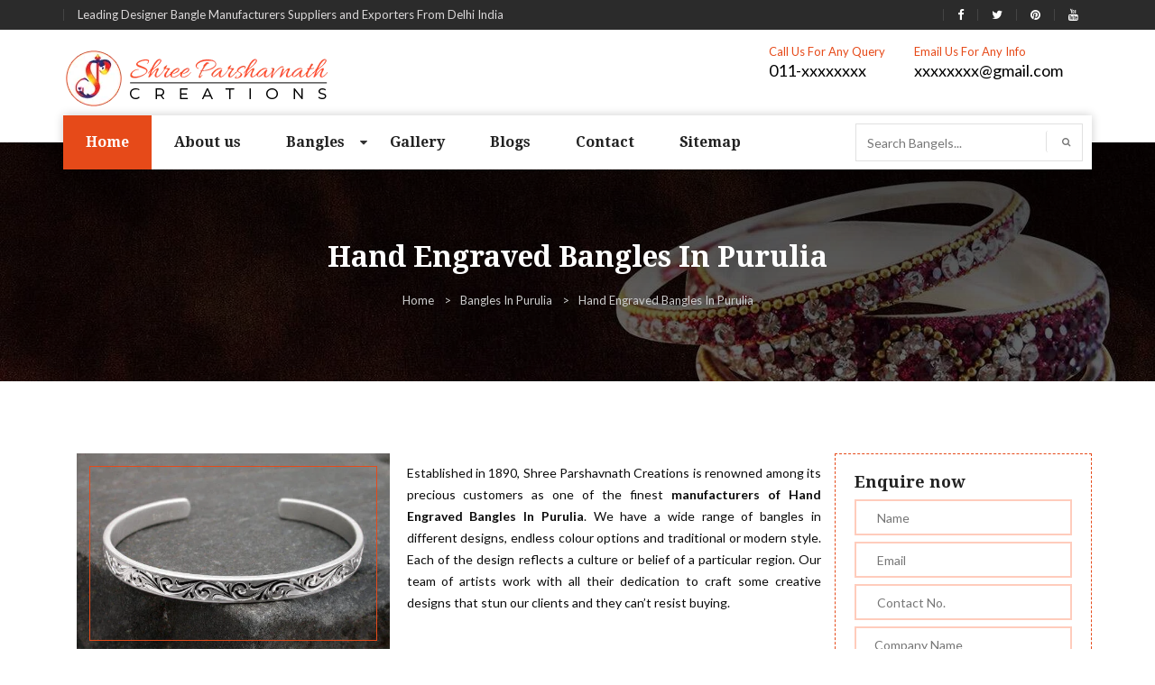

--- FILE ---
content_type: text/html; charset=UTF-8
request_url: https://www.spcexports.com/purulia/hand-engraved-bangles.html
body_size: 8924
content:
<!doctype html>
<html>
<head>
<meta charset="utf-8">
<meta http-equiv="X-UA-Compatible" content="IE=edge">
<meta name="viewport" content="width=device-width, initial-scale=1">
<base href="https://www.spcexports.com/">
<title>Hand Engraved Bangles in Purulia, Hand Engraved Bangles Manufacturers Suppliers Purulia</title>
<meta name="keywords" content="Hand Engraved Bangles In Purulia, Hand Engraved Bangles Manufacturers In Purulia, Hand Engraved Bangles Suppliers In Purulia, Hand Engraved Bangles Exporters In Purulia, Designer Hand Engraved Bangles" />
<meta name="description" content="Get Hand Engraved Bangles in Purulia from leading Hand Engraved Bangles Manufacturers in Purulia. Shree Parshavnath Creations a known Hand Engraved Bangles Suppliers in Purulia expert in  various colors and style." />
<meta name="author" content="Shree Parshavnath Creations">

<link rel="canonical" href="https://www.spcexports.com/purulia/hand-engraved-bangles.html"/>

<meta name="distribution" content="global">
<meta name="copyright" content="Fashion Art - Designer Bangles Manufacturers">
<meta name="language" content="English">
<meta name="rating" content="general">
<meta name="ROBOTS" content="index, follow"/>
<meta name="revisit-after" content="Daily">
<meta name="googlebot" content="index, follow">
<meta name="bingbot" content="index, follow">
<link href="spc/css/custom.css" rel="stylesheet" type="text/css">
<link href="spc/css/specstyle.css" rel="stylesheet" type="text/css">
<link href="spc/css/bootstrap.css" rel="stylesheet" type="text/css">
<link href="https://cdnjs.cloudflare.com/ajax/libs/font-awesome/4.7.0/css/font-awesome.min.css" rel="stylesheet" type="text/css">
<link href="spc/css/color.css" rel="stylesheet" type="text/css">
<link href="spc/css/responsive.css" rel="stylesheet" type="text/css">
<link href="spc/css/owl.carousel.css" rel="stylesheet" type="text/css">
<link href="spc/css/prettyPhoto.css" rel="stylesheet" type="text/css">
<link href="spc/css/font-awesome.min.css" rel="stylesheet" type="text/css">
<link href="spc/css/font-awesome.css" rel="stylesheet">
<link href="spc/css/animate.css" rel="stylesheet" type="text/css">
<link rel="shortcut icon" href="spc/images/favicon.png" type="image/x-icon">
<script src="https://cdnjs.cloudflare.com/ajax/libs/modernizr/2.8.3/modernizr.min.js" type="text/javascript"></script>
<!-- Global site tag (gtag.js) - Google Analytics -->
<script async src="https://www.googletagmanager.com/gtag/js?id=UA-125938638-1"></script>
<script>
  window.dataLayer = window.dataLayer || [];
  function gtag(){dataLayer.push(arguments);}
  gtag('js', new Date());

  gtag('config', 'UA-125938638-1');
</script><script async src="https://www.googletagmanager.com/gtag/js?id=G-6RHW2HTR1D"></script>
<script>
  window.dataLayer = window.dataLayer || [];
  function gtag(){dataLayer.push(arguments);}
  gtag('js', new Date());

  gtag('config', 'G-6RHW2HTR1D');
</script>

</head>
<body>



<ul class="d-none">
<a href="https://www.mexstorage.com/delhi/pallet-rack.html">Pallet Rack in Delhi</a>
<a href="https://www.mexstorage.com/manufacturers/heavy-duty-rack.html">Heavy Duty Rack in Delhi</a>
<a href="https://www.mexstorage.com/delhi/pallet-rack.html">Warehouse Rack in Delhi</a>
<a href="https://www.mexstorage.com/mezzanine-floor.html">Mezzanine Floor in Delhi</a>
<a href="https://www.mexstorage.com/delhi/pallet-rack.html">Storage Rack in Delhi</a>
<a href="https://www.mexstorage.com/delhi/slotted-angle-rack.html">Slotted Angle Rack in Delhi</a>
<a href="https://www.mexstorage.com/manufacturers/heavy-duty-rack.html">Industrial Rack in Delhi</a>


<a href="https://www.mexstorage.com">Pallet Rack Manufacturers</a>
<a href="https://www.mexstorage.com/manufacturers/heavy-duty-rack.html">Heavy Duty Rack Manufacturers</a>
<a href="https://www.mexstorage.com">Warehouse Rack Manufacturers</a>
<a href="https://www.mexstorage.com/mezzanine-floor.html">Mezzanine Floor Manufacturers</a>
<a href="https://www.mexstorage.com/manufacturers/heavy-duty-rack.html">Storage Rack Manufacturers</a>
<a href="https://www.mexstorage.com/slotted-angle-rack.html">Slotted Angle Rack Manufacturers</a>
<a href="https://www.mexstorage.com/manufacturers/heavy-duty-rack.html">Industrial Rack Manufacturers</a>


<a href="https://www.mexstorage.com/pallet-rack.html">Pallet Rack</a>
<a href="https://www.mexstorage.com/heavy-duty-storage-rack.html">Heavy Duty Rack</a>
<a href="https://www.mexstorage.com/warehouse-rack.html">Warehouse Rack</a>
<a href="https://www.mexstorage.com/mezzanine-floor.html">Mezzanine Floor</a>
<a href="https://www.mexstorage.com/storage-rack.html">Storage Rack</a>
<a href="https://www.mexstorage.com/slotted-angle-rack.html">Slotted Angle Rack</a>
<a href="https://www.mexstorage.com/industrial-rack.html">Industrial Rack</a>


<a href="https://www.mexstorage.in/pallet-rack.html">Pallet Rack in Delhi</a>
<a href="https://www.mexstorage.in/heavy-duty-rack.html">Heavy Duty Rack in Delhi</a>
<a href="https://www.mexstorage.in/warehouse-rack.html">Warehouse Rack in Delhi</a>
<a href="https://www.mexstorage.in/mezzanine-floor.html">Mezzanine Floor in Delhi</a>
<a href="https://www.mexstorage.in/ms-rack.html">Storage Rack in Delhi</a>
<a href="https://www.mexstorage.in/slotted-angle-racks.html">Slotted Angle Rack in Delhi</a>
<a href="https://www.mexstorage.in/industrial-rack.html">Industrial Rack in Delhi</a>


<a href="https://www.mexstorage.in/pallet-rack.html">Pallet Rack Manufacturers</a>
<a href="https://www.mexstorage.in/heavy-duty-rack.html">Heavy Duty Rack Manufacturers</a>
<a href="https://www.mexstorage.in/warehouse-rack.html">Warehouse Rack Manufacturers</a>
<a href="https://www.mexstorage.in/mezzanine-floor.html">Mezzanine Floor Manufacturers</a>
<a href="https://www.mexstorage.in/new-delhi/industrial-storage-racks.html">Storage Rack Manufacturers</a>
<a href="https://www.mexstorage.in/slotted-angle-racks.html">Slotted Angle Rack Manufacturers</a>
<a href="https://www.mexstorage.net/industrial-rack.html">Industrial Rack Manufacturers</a>


<a href="https://www.mexstorage.in/pallet-rack.html">Pallet Rack</a>
<a href="https://www.mexstorage.in/heavy-duty-rack.html">Heavy Duty Rack</a>
<a href="https://www.mexstorage.in">Warehouse Rack</a>
<a href="https://www.mexstorage.in/mezzanine-floor.html">Mezzanine Floor</a>
<a href="https://www.mexstorage.in/industrial-storage-racks.html">Storage Rack</a>
<a href="https://www.mexstorage.in/slotted-angle-racks.html">Slotted Angle Rack</a>
<a href="https://www.mexstorage.in/industrial-storage-racks.html">Industrial Rack</a>


<a href="https://www.mexstorage.net/manufacturers/pallet-rack.html">Pallet Rack in Delhi</a>
<a href="https://www.mexstorage.org/delhi/">Heavy Duty Rack in Delhi</a>
<a href="https://www.mexstorage.net/manufacturers/pallet-rack.html">Warehouse Rack in Delhi</a>
<a href="https://www.palletrackmanufacturers.in/mezzanine-floor.html">Mezzanine Floor in Delhi</a>
<a href="https://www.mexstorage.org">Storage Rack in Delhi</a>
<a href="https://www.mexstorage.org/slotted-angle-racks.html">Slotted Angle Rack in Delhi</a>
<a href="https://www.mexstorage.net/delhi/">Industrial Rack in Delhi</a>


<a href="https://www.mexstorage.net/manufacturers/pallet-rack.html">Pallet Rack Manufacturers</a>
<a href="https://www.mexstorage.net/jaipur/">Heavy Duty Rack Manufacturers</a>
<a href="https://www.mexstorage.net/jaipur/">Warehouse Rack Manufacturers</a>
<a href="https://www.heavydutystoragerack.com/delhi/mezzanine-floor.html">Mezzanine Floor Manufacturers</a>
<a href="https://www.mexstorage.org/industrial-storage-racks.html">Storage Rack Manufacturers</a>
<a href="https://www.mexstorage.net/slotted-angle-rack.html">Slotted Angle Rack Manufacturers</a>
<a href="https://www.mexstorage.net/gurgaon/">Industrial Rack Manufacturers</a>


<a href="https://www.mexstorage.net/pallet-rack.html">Pallet Rack</a>
<a href="https://www.mexstorage.net/heavy-duty-rack.html">Heavy Duty Rack</a>
<a href="https://www.mexstorage.net/warehouse-rack.html">Warehouse Rack</a>
<a href="https://www.mexstorage.net/mezzanine-floor.html">Mezzanine Floor</a>
<a href="https://www.mexstorage.net/storage-rack.html">Storage Rack</a>
<a href="https://www.mexstorage.net/slotted-angle-rack.html">Slotted Angle Rack</a>
<a href="https://www.mexstorage.net/industrial-rack.html">Industrial Rack</a>


<a href="https://www.palletstoragerackmanufacturers.com/heavy-duty-pallet-rack.html">Pallet Rack in Delhi</a>
<a href="https://www.heavydutystoragerack.com">Heavy Duty Rack in Delhi</a>
<a href="https://www.mexstorage.org/delhi/">Warehouse Rack in Delhi</a>
<a href="https://www.mexstorage.org/mezzanine-floor-system.html">Mezzanine Floor in Delhi</a>
<a href="https://www.palletracksindelhi.in">Storage Rack in Delhi</a>
<a href="https://www.slottedanglerackmanufacturers.in">Slotted Angle Rack in Delhi</a>
<a href="https://www.palletstoragerackmanufacturers.com/delhi/cantilever-rack.html">Industrial Rack in Delhi</a>


<a href="https://www.palletracksinnoida.in/company-profile.html">Pallet Rack Manufacturers</a>
<a href="https://www.heavydutystoragerack.com">Heavy Duty Rack Manufacturers</a>
<a href="https://www.palletstoragerackmanufacturers.com/warehouse-rack.html">Warehouse Rack Manufacturers</a>
<a href="https://www.mexstorage.biz/faridabad/mezzanine-floor.html">Mezzanine Floor Manufacturers</a>
<a href="https://www.palletracksmanufacturers.com/delhi/heavy-duty-storage-racks">Storage Rack Manufacturers</a>
<a href="https://www.slottedanglerackmanufacturers.in">Slotted Angle Rack Manufacturers</a>
<a href="https://www.mexstorage.org/industrial-storage-racks.html">Industrial Rack Manufacturers</a>


<a href="https://www.mexstorage.org/pallet-rack.html">Pallet Rack</a>
<a href="https://www.mexstorage.org/heavy-duty-racks.html">Heavy Duty Rack</a>
<a href="https://www.mexstorage.org/warehouse-rack.html">Warehouse Rack</a>
<a href="https://www.mexstorage.org/mezzanine-floor.html">Mezzanine Floor</a>
<a href="https://www.mexstorage.org/storage-racks.html">Storage Rack</a>
<a href="https://www.mexstorage.org/slotted-angle-racks.html">Slotted Angle Rack</a>
<a href="https://www.mexstorage.org/industrial-storage-racks.html">Industrial Rack</a>


<a href="https://www.palletrackmanufacturers.in/warehouse-rack.html">Pallet Rack in Delhi</a>
<a href="https://www.heavydutyrackdelhi.in/heavy-duty-racks.html">Heavy Duty Rack in Delhi</a>
<a href="https://www.mexstorage.net.in/warehouse-rack.html">Warehouse Rack in Delhi</a>
<a href="https://www.heavydutystoragerack.com/delhi/mezzanine-floor.html">Mezzanine Floor in Delhi</a>
<a href="https://www.heavydutystoragerack.com">Storage Rack in Delhi</a>
<a href="https://www.mexstorage.biz/delhi/slotted-angle-racks.html">Slotted Angle Rack in Delhi</a>
<a href="https://www.mexstorage.org/delhi/">Industrial Rack in Delhi</a>


<a href="https://www.palletstoragerackmanufacturers.com/heavy-duty-pallet-rack.html">Pallet Rack Manufacturers</a>
<a href="https://www.palletstoragerackmanufacturers.com/heavy-duty-pallet-rack.html">Heavy Duty Rack Manufacturers</a>
<a href="https://www.mexstorage.org/ranchi/">Warehouse Rack Manufacturers</a>
<a href="https://www.rackmanufacturersindelhi.com/mezzanine-floor.html">Mezzanine Floor Manufacturers</a>
<a href="https://www.palletstoragerackmanufacturers.com">Storage Rack Manufacturers</a>
<a href="https://www.mexstorage.org/slotted-angle-racks.html">Slotted Angle Rack Manufacturers</a>
<a href="https://www.palletracksmanufacturers.com/delhi/heavy-duty-storage-racks">Industrial Rack Manufacturers</a>


<h2><a href="https://www.palletstoragerackmanufacturers.com/pallet-rack.html">Pallet Rack</a></h2>
<h2><a href="https://www.palletstoragerackmanufacturers.com/heavy-duty-rack.html">Heavy Duty Rack</a></h2>
<h2><a href="https://www.palletstoragerackmanufacturers.com/warehouse-rack.html">Warehouse Rack</a></h2>
<h2><a href="https://www.mexstorage.biz/mezzanine-floor.html">Mezzanine Floor</a></h2>
<h2><a href="https://www.palletstoragerackmanufacturers.com/storage-rack.html">Storage Rack</a></h2>
<h2><a href="https://www.mexstorage.biz/slotted-angle-racks.html">Slotted Angle Rack</a></h2>
<h2><a href="https://www.palletrackmanufacturers.in/industrial-rack.html">Industrial Rack</a></h2>
</ul>

<style type="text/css">
.d-none{display: none;}
</style><!--WRAPPER START-->
<div id="wrapper"> 
  <!--HEADER START-->
  <header id="header">
    <section class="header-top-row">
      <div class="container">
        <div class="row">
          <div class="col-md-6">
            <div class="left-box">
              <ul>
                <li>Leading Designer Bangle Manufacturers Suppliers and Exporters From Delhi India</li>
              </ul>
            </div>
          </div>
          <div class="col-md-6">
            <div class="right-box">
              <ul>
                <li><a href="#" target="_blank" title="Like Shree Parshavnath Creations on Facebook"><i class="fa fa-facebook"></i></a></li>
                <li><a href="#" target="_blank" title="Follow Shree Parshavnath Creations on Twitter"><i class="fa fa-twitter"></i></a></li>
                <li><a href="#" target="_blank" title="Follow Shree Parshavnath Creations on Pinterest"><i class="fa fa-pinterest"></i></a></li>
				<li><a href="#" target="_blank" title="Follow Shree Parshavnath Creations on Youtube"><i class="fa fa-youtube"></i></a></li>
              </ul>
            </div>
          </div>
        </div>
      </div>
    </section>
    <section class="logo-row">
      <div class="container"> <strong class="logo"><a href="https://www.spcexports.com/purulia/" title="Shree Parshavnath Creations"><img src="images/shree-parshavnath-creations-logo.png" alt="Shree Parshavnath Creations" title="Shree Parshavnath Creations"></a></strong> 
        <address>
        <ul>
          <li> <span class="title">Call Us For Any Query</span> <a href="tel:011-xxxxxxxx" title="Contact Shree Parshavnath Creations">011-xxxxxxxx</a> </li>
          <li> <span class="title">Email Us For Any Info</span> <a href="mailto:xxxxxxxx@gmail.com" title="Email Shree Parshavnath Creations">xxxxxxxx@gmail.com</a> </li>
        </ul>
        </address>
      </div>
    </section>
    <section class="navigation-row">
      <div class="container">
        <div class="nav-area">
          <nav class="navbar navbar-inverse">
            <div class="navbar-header">
              <button type="button" class="navbar-toggle collapsed" data-toggle="collapse" data-target="#navbar" aria-expanded="false" aria-controls="navbar"> <span class="sr-only">Toggle navigation</span> <span class="icon-bar"></span> <span class="icon-bar"></span> <span class="icon-bar"></span> </button>
            </div>
            <div id="navbar" class="collapse navbar-collapse">
              <ul class="nav navbar-nav" id="nav">
                <li class="active"><a href="/purulia/" title="Home">Home</a></li>
                <li><a href="about-us.html" title="About us">About us</a></li>   
                  	          
                <li ><a class="sep-link" href="/purulia/bangles.html" title="Bangles">Bangles                   
                </a>
                  <i class="fa fa-caret-down mydrop" aria-hidden="true"></i>
                  <ul class="mega dropdown-menu collapse" id="demo1">
				                       <li><a href="purulia/acrylic-bangles.html" title="Acrylic Bangles">Acrylic Bangles</a></li>
                                       <li><a href="purulia/alphabet-bangles.html" title="Alphabet Bangles">Alphabet Bangles</a></li>
                                       <li><a href="purulia/aluminium-bangles.html" title="Aluminium Bangles">Aluminium Bangles</a></li>
                                       <li><a href="purulia/animal-bangles.html" title="Animal Bangles">Animal Bangles</a></li>
                                       <li><a href="purulia/brass-bangles.html" title="Brass Bangles">Brass Bangles</a></li>
                                       <li><a href="purulia/bridal-bangles.html" title="Bridal Bangles">Bridal Bangles</a></li>
                                       <li><a href="purulia/cnc-bangles.html" title="CNC Bangles">CNC Bangles</a></li>
                                       <li><a href="purulia/costume-bangles.html" title="Costume Bangles">Costume Bangles</a></li>
                                       <li><a href="purulia/crystal-bangles.html" title="Crystal Bangles">Crystal Bangles</a></li>
                                       <li><a href="purulia/cutting-bangles.html" title="Cutting Bangles">Cutting Bangles</a></li>
                                       <li><a href="purulia/studded-bangles.html" title="Studded Bangles">Studded Bangles</a></li>
                                       <li><a href="purulia/designer-bangles.html" title="Designer Bangles">Designer Bangles</a></li>
                                       <li><a href="purulia/designer-kada.html" title="Designer Kada">Designer Kada</a></li>
                                       <li><a href="purulia/enamel-bangles.html" title="Enamel Bangles">Enamel Bangles</a></li>
                                       <li><a href="purulia/everyday-bangles.html" title="Everyday Bangles">Everyday Bangles</a></li>
                                       <li><a href="purulia/export-bangles.html" title="Export Bangles">Export Bangles</a></li>
                                       <li><a href="purulia/fabric-bangles.html" title="Fabric Bangles">Fabric Bangles</a></li>
                                       <li><a href="purulia/fancy-bangles.html" title="Fancy Bangles">Fancy Bangles</a></li>
                                       <li><a href="purulia/fashion-bangles.html" title="Fashion Bangles">Fashion Bangles</a></li>
                                       <li><a href="purulia/flat-bangles.html" title="Flat Bangles">Flat Bangles</a></li>
                                       <li><a href="purulia/gemstone-set-bangles.html" title="Gemstone Set Bangles">Gemstone Set Bangles</a></li>
                                       <li><a href="purulia/glass-bangles.html" title="Glass Bangles">Glass Bangles</a></li>
                                       <li><a href="purulia/glitter-bangles.html" title="Glitter Bangles">Glitter Bangles</a></li>
                                       <li><a href="purulia/half-round-bangles.html" title="Half Round Bangles">Half Round Bangles</a></li>
                                       <li><a href="purulia/hand-engraved-bangles.html" title="Hand Engraved Bangles">Hand Engraved Bangles</a></li>
                                       <li><a href="purulia/zari-bangles.html" title="Zari Bangles">Zari Bangles</a></li>
                                       <li><a href="purulia/kundan-bangles.html" title="Kundan Bangles">Kundan Bangles</a></li>
                                       <li><a href="purulia/kids-bangles.html" title="Kids Bangles">Kids Bangles</a></li>
                                       <li><a href="purulia/lac-bangles.html" title="Lac Bangles">Lac Bangles</a></li>
                                       <li><a href="purulia/leather-bangles.html" title="Leather Bangles">Leather Bangles</a></li>
                                       <li><a href="purulia/metal-bangles.html" title="Metal Bangles">Metal Bangles</a></li>
                                       <li><a href="purulia/multi-colour-bangles.html" title="Multi-Colour Bangles">Multi-Colour Bangles</a></li>
                                       <li><a href="purulia/party-wear-bangles.html" title="Party Wear Bangles">Party Wear Bangles</a></li>
                                       <li><a href="purulia/pearl-bangles.html" title="Pearl Bangles">Pearl Bangles</a></li>
                                       <li><a href="purulia/plain-bangles.html" title="Plain Bangles">Plain Bangles</a></li>
                                       <li><a href="purulia/plastic-bangles.html" title="Plastic Bangles">Plastic Bangles</a></li>
                                       <li><a href="purulia/printed-bangles.html" title="Printed Bangles">Printed Bangles</a></li>
                                       <li><a href="purulia/resin-bangles.html" title="Resin Bangles">Resin Bangles</a></li>
                                       <li><a href="purulia/silk-thread-bangle-sets.html" title="Silk Thread Bangle Sets">Silk Thread Bangle Sets</a></li>
                                       <li><a href="purulia/stone-bangles.html" title="Stone Bangles">Stone Bangles</a></li>
                                       <li><a href="purulia/thread-bangles.html" title="Thread Bangles">Thread Bangles</a></li>
                                       <li><a href="purulia/traditional-bangles.html" title="Traditional Bangles">Traditional Bangles</a></li>
                                       <li><a href="purulia/twisted-bangles.html" title="Twisted Bangles">Twisted Bangles</a></li>
                                       <li><a href="purulia/velvet-bangles.html" title="Velvet Bangles">Velvet Bangles</a></li>
                                       <li><a href="purulia/wedding-bangles.html" title="Wedding Bangles">Wedding Bangles</a></li>
                                       <li><a href="purulia/wooden-bangles.html" title="Wooden Bangles">Wooden Bangles</a></li>
                                       <li><a href="purulia/imitation-bangles.html" title="Imitation Bangles">Imitation Bangles</a></li>
                                       <li><a href="purulia/handmade-bangles.html" title="Handmade Bangles">Handmade Bangles</a></li>
                                       <li><a href="purulia/beaded-bangles.html" title="Beaded Bangles">Beaded Bangles</a></li>
                                       <li><a href="purulia/coloured-stones-bangles.html" title="Coloured Stones Bangles">Coloured Stones Bangles</a></li>
                                     </ul>
                </li>
				                <li><a href="gallery.html" title="Gallery">Gallery</a></li>
                <li><a href="blogs.html" title="Blogs">Blogs</a></li>
                <li><a href="contact-us.html" title="Contact">Contact</a></li>
                 <li><a href="sitemap.html" title="Sitemap">Sitemap</a></li>
              </ul>
            </div>
          </nav>
          <form action="products/search" method="get">
            <input type="text" placeholder="Search Bangels..."  name="search" required>
            <button type="submit" value=""><i class="fa fa-search" aria-hidden="true"></i></button>
          </form>
        </div>
      </div>
    </section>
  </header>
<style type="text/css">
p.relt-par {
    margin: 0 0 30px 0;
    font-size: 32px;
    font-family: 'Droid Serif',serif;
    color: #222;
    font-weight: 700;
    line-height: 1.1;
}
</style>
<div id="inner-banner">
<div class="container">
<h1>Hand Engraved Bangles In  Purulia</h1>

<ol class="breadcrumb">
<li><a href="/" title="Home">Home</a></li>
<li><a href="purulia/bangles.html" title="Bangles In  Purulia">Bangles In  Purulia</a></li>
<li class="active">Hand Engraved Bangles In  Purulia</li>
</ol>
</div>
</div>

<div id="main">
<section class="collection-section">
<div class="container">
	<div class="col-md-9">
		
		<img src="images/products/img-hand-engraved-bangles.jpg" alt="Hand Engraved Bangles in Purulia" class="img-div" title="Hand Engraved Bangles in Purulia">
					
		<p>
			<p style="text-align:justify">Established in 1890, Shree Parshavnath Creations is renowned among its precious customers as one of the finest <strong>manufacturers of Hand Engraved Bangles In Purulia</strong>. We have a wide range of bangles in different designs, endless colour options and traditional or modern style. Each of the design reflects a culture or belief of a particular region. Our team of artists work with all their dedication to craft some creative designs that stun our clients and they can’t resist buying.</p>

<p style="text-align:justify"><br />
<br />
We are specialized in manufacturing Designer Bangles that you can wear from regular to party all the occasion and, our name is recognized as one of the top-notch <strong>Hand Engraved Bangles Manufacturers in Purulia</strong>. The biggest quality features that you’ll get in our bangles are their eye-catching design; perfect finishing, Indian and Western Touch, etc.<br />
<br />
Being one of the preeminent <strong>Hand Engraved Bangles Exporters and Suppliers In Purulia</strong>, we offer these masterpieces under the brand name "Fashion Art" at the most reasonable prices that give you bangs for the bucks. To get the answer to any of your query, be in touch with our experts, we’ll be happy to assist you.</p>
		</p>
		
	</div>
	<style type="text/css">
p.enquiry-par {
    font-size: 18px;
    margin: 0 0 10px 0;
    font-family: 'Droid Serif',serif;
    color: #222;
    font-weight: 700;
    line-height: 1.1;
}
</style>
<div class="col-md-3 sideform" id="contact-form">
  <div id="successmsg"></div>
  
<form id="form" method="post" action="enquiries/add" class="row">
<input name="enquiry_for" type="hidden" value="Enquiry For Contact Us" />
<input type="hidden" name="page_url" value="https://www.spcexports.com/purulia/hand-engraved-bangles.html">
<div class="col-md-12">
<p class="enquiry-par">Enquire now</p>
<input type="text" name="name" placeholder=" Name" required>
</div>
<div class="col-md-12">
<input type="text" name="email" placeholder=" Email" required>
</div>
<div class="col-md-12">
<input type="text" name="mobile" onkeypress="return event.charCode >= 48 &amp;&amp; event.charCode <= 57 || event.charCode == 43 || event.charCode == 45 || event.charCode == 0" maxlength="15" placeholder=" Contact No." required>
</div>
<div class="col-md-12">
<input type="text" name="company" placeholder="Company Name" >
</div>
<div class="col-md-12">
<input type="text" name="address" placeholder="Address">
</div>
<div class="col-md-12">
<textarea name="message" cols="11" rows="11" placeholder="Message"></textarea>
</div>
<div class="col-md-12">
<button type="submit">Submit<i class="fa fa-chevron-right" aria-hidden="true"></i></button>
</div>
</form>
</div>
</div>
</div> 
</section>


<div class="related-products">
<div class="container">
<p class="relt-par">Related Products</p>
<div class="owl-carousel" id="related-product">

 <div class="item">
<a href="purulia/bangles.html">
<div class="product-box">
<div class="outer">
<div class="product-frame">	
<img src="images/products/img-bangles.jpg" title="Bangles in Purulia" alt="Bangles in Purulia"> <a href="bangles.html" class="share"><i class="fa fa-share-alt" aria-hidden="true" title="Bangles in Purulia"></i></a>
						
<div class="caption">

</div>
</div>
</a>
</div>
<div class="text-box">
<p><a href="purulia/bangles.html" title="Bangles in Purulia" target="_blank">Bangles</a></p>
 </div>
</div>
</div>
<div class="item">
<a href="purulia/acrylic-bangles.html">
<div class="product-box">
<div class="outer">
<div class="product-frame">	
<img src="images/products/img-acrylic-bangles.jpg" title="Acrylic Bangles in Purulia" alt="Acrylic Bangles in Purulia"> <a href="acrylic-bangles.html" class="share"><i class="fa fa-share-alt" aria-hidden="true" title="Acrylic Bangles in Purulia"></i></a>
						
<div class="caption">

</div>
</div>
</a>
</div>
<div class="text-box">
<p><a href="purulia/acrylic-bangles.html" title="Acrylic Bangles in Purulia" target="_blank">Acrylic Bangles</a></p>
 </div>
</div>
</div>
<div class="item">
<a href="purulia/alphabet-bangles.html">
<div class="product-box">
<div class="outer">
<div class="product-frame">	
<img src="images/products/img-alphabet-bangles.jpg" title="Alphabet Bangles in Purulia" alt="Alphabet Bangles in Purulia"> <a href="alphabet-bangles.html" class="share"><i class="fa fa-share-alt" aria-hidden="true" title="Alphabet Bangles in Purulia"></i></a>
						
<div class="caption">

</div>
</div>
</a>
</div>
<div class="text-box">
<p><a href="purulia/alphabet-bangles.html" title="Alphabet Bangles in Purulia" target="_blank">Alphabet Bangles</a></p>
 </div>
</div>
</div>
<div class="item">
<a href="purulia/aluminium-bangles.html">
<div class="product-box">
<div class="outer">
<div class="product-frame">	
<img src="images/products/img-aluminium-bangles.jpg" title="Aluminium Bangles in Purulia" alt="Aluminium Bangles in Purulia"> <a href="aluminium-bangles.html" class="share"><i class="fa fa-share-alt" aria-hidden="true" title="Aluminium Bangles in Purulia"></i></a>
						
<div class="caption">

</div>
</div>
</a>
</div>
<div class="text-box">
<p><a href="purulia/aluminium-bangles.html" title="Aluminium Bangles in Purulia" target="_blank">Aluminium Bangles</a></p>
 </div>
</div>
</div>
<div class="item">
<a href="purulia/animal-bangles.html">
<div class="product-box">
<div class="outer">
<div class="product-frame">	
<img src="images/products/img-animal-bangles.jpg" title="Animal Bangles in Purulia" alt="Animal Bangles in Purulia"> <a href="animal-bangles.html" class="share"><i class="fa fa-share-alt" aria-hidden="true" title="Animal Bangles in Purulia"></i></a>
						
<div class="caption">

</div>
</div>
</a>
</div>
<div class="text-box">
<p><a href="purulia/animal-bangles.html" title="Animal Bangles in Purulia" target="_blank">Animal Bangles</a></p>
 </div>
</div>
</div>
<div class="item">
<a href="purulia/brass-bangles.html">
<div class="product-box">
<div class="outer">
<div class="product-frame">	
<img src="images/products/img-brass-bangles.jpg" title="Brass Bangles in Purulia" alt="Brass Bangles in Purulia"> <a href="brass-bangles.html" class="share"><i class="fa fa-share-alt" aria-hidden="true" title="Brass Bangles in Purulia"></i></a>
						
<div class="caption">

</div>
</div>
</a>
</div>
<div class="text-box">
<p><a href="purulia/brass-bangles.html" title="Brass Bangles in Purulia" target="_blank">Brass Bangles</a></p>
 </div>
</div>
</div>


</div>
</div>
</div>
</section>
</div>
</div><style type="text/css">
strong.copyright a:hover {
    color: #e64a19;
}
</style>
 <footer id="footer">
    <section class="footer-section-1">
      <div class="container">
        <div class="inner-col"> <strong class="footer-logo"><a href="https://www.spcexports.com/"><img src="spc/images/footer-logo.png" alt="Shree Parshavnath Creations" title="Shree Parshavnath Creations"></a></strong> <em>Established in 1890, Shree Parshavnath Creations - Fashion Art offers a wide range of bangles covering thousands of patterns and styles. Mr. Ankit Jain, the CEO of the company, has helped the company achieve heights that were unimaginable in the past. </em> </div>
      </div>
    </section>
    <section class="footer-section-2">
      <div class="container">
        <div class="row">
          <div class="col-md-4 col-sm-4">
            <div class="footer-box">
              <p class="headingtitle3">Quick Links</p>
              <div class="categories-col">
                <ul class="width-1">
                  <li><a href="/purulia/" title="Bangles Manufacturer">Home</a></li>
                  <li><a href="about-us.html" title="Handmade Bangle Supplier">About us </a></li>
                  <li><a href="bangles.html" title="Metal Bangles Exporters">Bangles</a></li>
                  <li><a href="gallery.html" title="Fashion Art Bangles Collection">Gallery</a></li>
                  <li><a href="blogs.html" title="Stay Updated With Latest Blogs And Articles">Blogs</a></li>
                </ul>
                <ul>
                  <li><a href="sitemap.html" title="Fashion Bangle In Delhi">Sitemap</a></li>
                  <li><a href="our-presence.html" title="Our National And International Market Presence">Our Presence</a></li>
                 
                  <li><a href="contact-us.html" title="Fashion Art Contact Details">Contact Us</a></li>
                </ul>
              </div>
            </div>
          </div>
          <div class="col-md-4 col-sm-4">
            <div class="footer-box">
              <p class="headingtitle3">Social Media</p>
              <div class="footer-social">
              <ul>
                <li class="social-color-1"><a href="#" target="_blank" title="Follow Shree Parshavnath Creations on Twitter"><i class="fa fa-twitter" aria-hidden="true"></i>Follow</a></li>
                <li class="social-color-2"><a href="#" target="_blank" title="Like Shree Parshavnath Creations on Facebook"><i class="fa fa-facebook" aria-hidden="true"></i>Like</a></li>
                <li class="social-color-4"><a href="#" target="_blank" title="Follow Shree Parshavnath Creations on Pinterest"><i class="fa fa-pinterest" aria-hidden="true"></i>Follow</a></li>
				<li class="social-color-4"><a href="#" target="_blank" title="Follow Shree Parshavnath Creations on Youtube"><i class="fa fa-youtube" aria-hidden="true"></i>Follow</a></li>
              </ul>
            </div>
            </div>
          </div>
          <div class="col-md-4 col-sm-4">
            <div class="footer-box">
              <p class="headingtitle3">Get in Touch</p>
              <div class="timing-col">
                <ul>
                  <li><i class="fa fa-map-marker"></i> : Delhi</li>
                  <li><i class="fa fa-envelope"></i> :<a href="mailto:xxxxxxxx@gmail.com" title="Email Shree Parshavnath Creations"> xxxxxxxx@gmail.com</a></li>
                  <li><i class="fa fa-phone"></i> :<a href="tel:011-xxxxxxxx" title="Call Shree Parshavnath Creations"> 011-xxxxxxxx</a></li>
                </ul>
              </div>
              
            </div>
          </div>
        </div>
      </div>
    </section>
    <section class="footer-section-3">
      <div class="container">
        <div class="row">
          <div class="col-md-12 text-center"><strong class="copyright"><span><button onclick="toggleExpand()" class="btn-design">Copyright</button> © 2026 All Rights Reserved . Website Designed &amp; SEO By Webclick® Digital Pvt. Ltd. </span> <a href="https://www.webclickindia.com" target="_blank" title="Website Designing Company in Delhi India">Website Designing Company India</a> </strong></div>
        </div>
      </div>
    </section>
    <style>

.expandable {
      max-height: 0;
      overflow: hidden;
      position: absolute;
      left: 0px;
      transition: max-height 0.3s ease;
      width: 98%;
      background-color: #201c38;
      padding: 0 10px;
      border-radius: 5px;
    }

    .expandable.open {
      max-height: 500px; /* Adjust based on content */
      padding: 10px;
      z-index: 99999;
      position: relative;
      overflow-y: scroll;
      height:135px;
	  width: 100%;
    }

    .tabs-hidden-and-show button {
      padding: 10px 20px;
      margin-bottom: 10px;
      cursor: pointer;
      background-color: #201c38;
      color: white;
      font-family: arial;
      border: none;
      border-radius: 5px;
    }

   .tabs-hidden-and-show a {
      display: block;
      margin: 5px 0;
      font-family: arial;
      color: #fff;
      text-decoration: none;
    }
.tabs-hidden-and-show ul {
    justify-content: space-between;
    padding-left: 15px;
    padding-right: 15px;
    text-align: center;
}
button.btn-design {
    background: transparent;
    border: none;
}
div#expandDiv ul li {
    display: inline-block;
    margin-right: 0;
    border-right: 1px solid #ccc;
    padding-left: 15px;
    padding-right: 15px;
}

button.btn-design {
    border: none;
    background: transparent;
    color: #777;
}

</style>
<!-- Script -->
<script>
function toggleExpand() {
const div = document.getElementById("expandDiv");
div.classList.toggle("open");
}
</script>
  </footer>  
</div>

 <script src="https://code.jquery.com/jquery-1.12.3.min.js"></script> 
 <script>
$(function() {
	$("#contact-form form").on('submit', function(event) {
 	
		var $form = $(this);		
		$.ajax({
			type: $form.attr('method'),
			url: $form.attr('action'),
			data: $form.serialize(),
			success: function() {
 			$('#successmsg').html('Thank you for your enquiry with us, <br> Our representative will get in touch with you soon.');
		 	$('#successmsg').addClass(' alert alert-success');
						 			 
			 $("#successmsg").show();
			 setTimeout(function() { $("#successmsg").hide(); }, 5000);
			 $('#contact-form form')[0].reset();
			  
			$("#contact-form").find('input[type=text],input[type=email],textarea,select').filter(':visible').val('');
			
			}
		});
		event.preventDefault();		 
	});
});
</script> 

<div class="under-link-hidden">
<ul class="hidden-links">
<li><a href="https://www.kidzlet.com/">Playground Climber</a></li>
<li><a href="https://www.kidzlet.com/playground-slide.html">Playground Slide</a></li>
<li><a href="https://www.kidzlet.com/playground-seesaw.html">Playground Seesaw</a></li>
<li><a href="https://www.kidzlet.com/outdoor-swing-sets.html">Playground Swing</a></li>
<li><a href="https://www.kidzlet.com/">Outdoor Playground Equipment</a></li>
<li><a href="https://www.kidzlet.com/epdm-flooring.html">EPDM Flooring</a></li>
</ul>

<style>
ul.hidden-links{display: none;}
</style>
</div>

<script src="spc/js/jquery.js"></script> 
<script src="spc/js/bootstrap.min.js"></script> 
<script src="spc/js/owl.carousel.min.js"></script> 
<script src="spc/js/custom.js"></script>
<script src="spc/js/jquery.prettyPhoto.js"></script>
<script  src="spc/js/index.js"></script>
<script>
$( "#banner" ).find( "div" ).eq( 16 ).addClass( "blue" );
</script>	
</body>
</html> 
 







--- FILE ---
content_type: text/css
request_url: https://www.spcexports.com/spc/css/color.css
body_size: 704
content:
#filter li a.selected:before,#nav li:hover>a,.about-section .owl-theme .owl-dots .owl-dot.active span,.about-section .owl-theme .owl-dots .owl-dot:hover span,.about-style-2 .box:hover .icon-box-2,.address-box,.ads-section .box .caption a.link:before,.blog-classic .frame .sticky-post,.btn-checkout,.cart-box-outer .cart-box .cart-row a.close,.collection-gallery .owl-theme .owl-controls .owl-nav [class*=owl-]:hover,.comment-box form button[type=submit],.comment-box form input[type=submit],.contact-style-1 .left-box button[type=submit],.featured-post-box .thumb span.featured-batch,.featured-products .product-frame a.share:hover,.featured-products .product-frame span.sale-batch,.gallery-section .frame .caption .inner-col a.link,.header-top-row .left-box .dropdown-menu>li>a:focus,.header-top-row .left-box .dropdown-menu>li>a:hover,.heading-spacial-style h2:before,.makin-precess-row .box:hover .icon-box,.navbar-inverse .navbar-toggle,.navigation-row .navbar-inverse .navbar-nav>.active>a,.navigation-row .navbar-inverse .navbar-nav>.active>a:focus,.navigation-row .navbar-inverse .navbar-nav>.active>a:hover,.our-partners .owl-theme .owl-controls .owl-nav [class*=owl-]:hover,.pagination-box .pagination li.actove a,.pagination-box .pagination>.active>a,.pagination-box .pagination>.active>a:focus,.pagination-box .pagination>.active>a:hover,.pagination-box .pagination>.active>span,.pagination-box .pagination>.active>span:focus,.pagination-box .pagination>.active>span:hover,.pagination-box .pagination>li>a:focus,.pagination-box .pagination>li>a:hover,.pagination-box .pagination>li>span:focus,.pagination-box .pagination>li>span:hover,.post-text a.btn-read:before,.product-box .product-frame .caption ul li a:hover,.product-box .product-frame a.share:hover,.product-box .text-box h3:before,.related-products .owl-theme .owl-controls .owl-nav [class*=owl-]:hover,.services-section .box:hover,.sidebar-product .owl-theme .owl-controls .owl-nav [class*=owl-]:hover,.tags-widgets a:hover,.testimonials-style-1 .outer-box .box strong.name:before,.testimonials-style-2 .owl-theme .owl-dots .owl-dot.active span,.testimonials-style-2 .owl-theme .owl-dots .owl-dot:hover span,.video-frame .owl-theme .owl-controls .owl-nav [class*=owl-]:hover,a.btn-style-1,button[type=submit],input[type=submit]{background-color:#e64a19}#filter .current,#filter li a.selected,#filter li a:hover,.about-style-2 .box .icon-box-2,.ads-section .box .caption a.link,.ads-section .box .caption strong.title,.ads-section .box:hover .caption h2 a,.cart-box-outer .cart-box strong.subtotal span,.cart-box-outer .cart-box strong.title a,.collection-gallery .owl-next:before,.collection-gallery .owl-prev:before,.fact-figures .fact-box .icon-box,.header-top-row .left-box ul li b,.header-top-row .right-box .signup-box .close,.header-top-row .right-box .signup-box a.forget,.icon-col,.input-box .fa,.logo-row address ul li span.title,.makin-precess-row .box .icon-box,.our-partners .owl-next:before,.our-partners .owl-prev:before,.post-text a.btn-read,.post-text:hover h3 a,.product-box .text-box strong.price,.product-box:hover .text-box h3 a,.recent-post-widget ul li:hover .text-col a,.related-products .owl-next:before,.related-products .owl-prev:before,.reviw-row ul li a,.sidebar-product .owl-next:before,.sidebar-product .owl-prev:before,.signup-box strong.title,.signup-box strong.title a.login,.tab-row .nav-tabs>li.active>a,.tab-row .nav-tabs>li.active>a:focus,.tab-row .nav-tabs>li.active>a:hover,.tab-row .nav>li>a:focus,.tab-row .nav>li>a:hover,.team-section .box:hover h3 a,.testimonials-style-1 .outer-box .box strong.name,.top-row .text-box strong.price span,.video-frame .owl-next:before,.video-frame .owl-prev:before{color:#e64a19}.navbar-inverse .navbar-toggle,.product-tab .nav-tabs>li.active>a,.product-tab .nav-tabs>li.active>a:focus,.product-tab .nav-tabs>li.active>a:hover{border-color:#e64a19}

--- FILE ---
content_type: text/css
request_url: https://www.spcexports.com/spc/css/prettyPhoto.css
body_size: 2453
content:
div.pp_default .pp_top,
div.pp_default .pp_top .pp_middle,
div.pp_default .pp_top .pp_left,
div.pp_default .pp_top .pp_right,
div.pp_default .pp_bottom,
div.pp_default .pp_bottom .pp_left,
div.pp_default .pp_bottom .pp_middle,
div.pp_default .pp_bottom .pp_right {
	height: 13px
}

div.pp_default .pp_top .pp_left {
	background: url(../images/prettyPhoto/default/sprite.png) -78px -93px no-repeat
}

div.pp_default .pp_top .pp_middle {
	background: url(../images/prettyPhoto/default/sprite_x.png) top left repeat-x
}

div.pp_default .pp_top .pp_right {
	background: url(../images/prettyPhoto/default/sprite.png) -112px -93px no-repeat
}

div.pp_default .pp_content .ppt {
	color: #f8f8f8
}

div.pp_default .pp_content_container .pp_left {
	background: url(../images/prettyPhoto/default/sprite_y.png) -7px 0 repeat-y;
	padding-left: 13px
}

div.pp_default .pp_content_container .pp_right {
	background: url(../images/prettyPhoto/default/sprite_y.png) top right repeat-y;
	padding-right: 13px
}

div.pp_default .pp_next:hover {
	background: url(../images/prettyPhoto/default/sprite_next.png) center right no-repeat;
	cursor: pointer
}

div.pp_default .pp_previous:hover {
	background: url(../images/prettyPhoto/default/sprite_prev.png) center left no-repeat;
	cursor: pointer
}

div.pp_default .pp_expand {
	background: url(../images/prettyPhoto/default/sprite.png) 0 -29px no-repeat;
	cursor: pointer;
	width: 28px;
	height: 28px
}

div.pp_default .pp_expand:hover {
	background: url(../images/prettyPhoto/default/sprite.png) 0 -56px no-repeat;
	cursor: pointer
}

div.pp_default .pp_contract {
	background: url(../images/prettyPhoto/default/sprite.png) 0 -84px no-repeat;
	cursor: pointer;
	width: 28px;
	height: 28px
}

div.pp_default .pp_contract:hover {
	background: url(../images/prettyPhoto/default/sprite.png) 0 -113px no-repeat;
	cursor: pointer
}

div.pp_default .pp_close {
	width: 30px;
	height: 30px;
	background: url(../images/prettyPhoto/default/sprite.png) 2px 1px no-repeat;
	cursor: pointer
}

div.pp_default .pp_gallery ul li a {
	background: url(../images/prettyPhoto/default/default_thumb.png) center center #f8f8f8;
	border: 1px solid #aaa
}

div.pp_default .pp_social {
	margin-top: 7px
}

div.pp_default .pp_gallery a.pp_arrow_previous,
div.pp_default .pp_gallery a.pp_arrow_next {
	position: static;
	left: auto
}

div.pp_default .pp_nav .pp_play,
div.pp_default .pp_nav .pp_pause {
	background: url(../images/prettyPhoto/default/sprite.png) -51px 1px no-repeat;
	height: 30px;
	width: 30px
}

div.pp_default .pp_nav .pp_pause {
	background-position: -51px -29px
}

div.pp_default a.pp_arrow_previous,
div.pp_default a.pp_arrow_next {
	background: url(../images/prettyPhoto/default/sprite.png) -31px -3px no-repeat;
	height: 20px;
	width: 20px;
	margin: 4px 0 0
}

div.pp_default a.pp_arrow_next {
	left: 52px;
	background-position: -82px -3px
}

div.pp_default .pp_content_container .pp_details {
	margin-top: 5px
}

div.pp_default .pp_nav {
	clear: none;
	height: 30px;
	width: 110px;
	position: relative
}

div.pp_default .pp_nav .currentTextHolder {
	font-family: Georgia;
	font-style: italic;
	color: #999;
	font-size: 11px;
	left: 75px;
	line-height: 25px;
	position: absolute;
	top: 2px;
	margin: 0;
	padding: 0 0 0 10px
}

div.pp_default .pp_close:hover,
div.pp_default .pp_nav .pp_play:hover,
div.pp_default .pp_nav .pp_pause:hover,
div.pp_default .pp_arrow_next:hover,
div.pp_default .pp_arrow_previous:hover {
	opacity: .7
}

div.pp_default .pp_description {
	font-size: 11px;
	font-weight: 700;
	line-height: 14px;
	margin: 5px 50px 5px 0
}

div.pp_default .pp_bottom .pp_left {
	background: url(../images/prettyPhoto/default/sprite.png) -78px -127px no-repeat
}

div.pp_default .pp_bottom .pp_middle {
	background: url(../images/prettyPhoto/default/sprite_x.png) bottom left repeat-x
}

div.pp_default .pp_bottom .pp_right {
	background: url(../images/prettyPhoto/default/sprite.png) -112px -127px no-repeat
}

div.pp_default .pp_loaderIcon {
	background: url(../images/prettyPhoto/default/loader.gif) center center no-repeat
}

div.light_rounded .pp_top .pp_left {
	background: url(../images/prettyPhoto/light_rounded/sprite.png) -88px -53px no-repeat
}

div.light_rounded .pp_top .pp_right {
	background: url(../images/prettyPhoto/light_rounded/sprite.png) -110px -53px no-repeat
}

div.light_rounded .pp_next:hover {
	background: url(../images/prettyPhoto/light_rounded/btnNext.png) center right no-repeat;
	cursor: pointer
}

div.light_rounded .pp_previous:hover {
	background: url(../images/prettyPhoto/light_rounded/btnPrevious.png) center left no-repeat;
	cursor: pointer
}

div.light_rounded .pp_expand {
	background: url(../images/prettyPhoto/light_rounded/sprite.png) -31px -26px no-repeat;
	cursor: pointer
}

div.light_rounded .pp_expand:hover {
	background: url(../images/prettyPhoto/light_rounded/sprite.png) -31px -47px no-repeat;
	cursor: pointer
}

div.light_rounded .pp_contract {
	background: url(../images/prettyPhoto/light_rounded/sprite.png) 0 -26px no-repeat;
	cursor: pointer
}

div.light_rounded .pp_contract:hover {
	background: url(../images/prettyPhoto/light_rounded/sprite.png) 0 -47px no-repeat;
	cursor: pointer
}

div.light_rounded .pp_close {
	width: 75px;
	height: 22px;
	background: url(../images/prettyPhoto/light_rounded/sprite.png) -1px -1px no-repeat;
	cursor: pointer
}

div.light_rounded .pp_nav .pp_play {
	background: url(../images/prettyPhoto/light_rounded/sprite.png) -1px -100px no-repeat;
	height: 15px;
	width: 14px
}

div.light_rounded .pp_nav .pp_pause {
	background: url(../images/prettyPhoto/light_rounded/sprite.png) -24px -100px no-repeat;
	height: 15px;
	width: 14px
}

div.light_rounded .pp_arrow_previous {
	background: url(../images/prettyPhoto/light_rounded/sprite.png) 0 -71px no-repeat
}

div.light_rounded .pp_arrow_next {
	background: url(../images/prettyPhoto/light_rounded/sprite.png) -22px -71px no-repeat
}

div.light_rounded .pp_bottom .pp_left {
	background: url(../images/prettyPhoto/light_rounded/sprite.png) -88px -80px no-repeat
}

div.light_rounded .pp_bottom .pp_right {
	background: url(../images/prettyPhoto/light_rounded/sprite.png) -110px -80px no-repeat
}

div.dark_rounded .pp_top .pp_left {
	background: url(../images/prettyPhoto/dark_rounded/sprite.png) -88px -53px no-repeat
}

div.dark_rounded .pp_top .pp_right {
	background: url(../images/prettyPhoto/dark_rounded/sprite.png) -110px -53px no-repeat
}

div.dark_rounded .pp_content_container .pp_left {
	background: url(../images/prettyPhoto/dark_rounded/contentPattern.png) top left repeat-y
}

div.dark_rounded .pp_content_container .pp_right {
	background: url(../images/prettyPhoto/dark_rounded/contentPattern.png) top right repeat-y
}

div.dark_rounded .pp_next:hover {
	background: url(../images/prettyPhoto/dark_rounded/btnNext.png) center right no-repeat;
	cursor: pointer
}

div.dark_rounded .pp_previous:hover {
	background: url(../images/prettyPhoto/dark_rounded/btnPrevious.png) center left no-repeat;
	cursor: pointer
}

div.dark_rounded .pp_expand {
	background: url(../images/prettyPhoto/dark_rounded/sprite.png) -31px -26px no-repeat;
	cursor: pointer
}

div.dark_rounded .pp_expand:hover {
	background: url(../images/prettyPhoto/dark_rounded/sprite.png) -31px -47px no-repeat;
	cursor: pointer
}

div.dark_rounded .pp_contract {
	background: url(../images/prettyPhoto/dark_rounded/sprite.png) 0 -26px no-repeat;
	cursor: pointer
}

div.dark_rounded .pp_contract:hover {
	background: url(../images/prettyPhoto/dark_rounded/sprite.png) 0 -47px no-repeat;
	cursor: pointer
}

div.dark_rounded .pp_close {
	width: 75px;
	height: 22px;
	background: url(../images/prettyPhoto/dark_rounded/sprite.png) -1px -1px no-repeat;
	cursor: pointer
}

div.dark_rounded .pp_description {
	margin-right: 85px;
	color: #fff
}

div.dark_rounded .pp_nav .pp_play {
	background: url(../images/prettyPhoto/dark_rounded/sprite.png) -1px -100px no-repeat;
	height: 15px;
	width: 14px
}

div.dark_rounded .pp_nav .pp_pause {
	background: url(../images/prettyPhoto/dark_rounded/sprite.png) -24px -100px no-repeat;
	height: 15px;
	width: 14px
}

div.dark_rounded .pp_arrow_previous {
	background: url(../images/prettyPhoto/dark_rounded/sprite.png) 0 -71px no-repeat
}

div.dark_rounded .pp_arrow_next {
	background: url(../images/prettyPhoto/dark_rounded/sprite.png) -22px -71px no-repeat
}

div.dark_rounded .pp_bottom .pp_left {
	background: url(../images/prettyPhoto/dark_rounded/sprite.png) -88px -80px no-repeat
}

div.dark_rounded .pp_bottom .pp_right {
	background: url(../images/prettyPhoto/dark_rounded/sprite.png) -110px -80px no-repeat
}

div.dark_rounded .pp_loaderIcon {
	background: url(../images/prettyPhoto/dark_rounded/loader.gif) center center no-repeat
}

div.dark_square .pp_left,
div.dark_square .pp_middle,
div.dark_square .pp_right,
div.dark_square .pp_content {
	background: #000
}

div.dark_square .pp_description {
	color: #fff;
	margin: 0 85px 0 0
}

div.dark_square .pp_loaderIcon {
	background: url(../images/prettyPhoto/dark_square/loader.gif) center center no-repeat
}

div.dark_square .pp_expand {
	background: url(../images/prettyPhoto/dark_square/sprite.png) -31px -26px no-repeat;
	cursor: pointer
}

div.dark_square .pp_expand:hover {
	background: url(../images/prettyPhoto/dark_square/sprite.png) -31px -47px no-repeat;
	cursor: pointer
}

div.dark_square .pp_contract {
	background: url(../images/prettyPhoto/dark_square/sprite.png) 0 -26px no-repeat;
	cursor: pointer
}

div.dark_square .pp_contract:hover {
	background: url(../images/prettyPhoto/dark_square/sprite.png) 0 -47px no-repeat;
	cursor: pointer
}

div.dark_square .pp_close {
	width: 75px;
	height: 22px;
	background: url(../images/prettyPhoto/dark_square/sprite.png) -1px -1px no-repeat;
	cursor: pointer
}

div.dark_square .pp_nav {
	clear: none
}

div.dark_square .pp_nav .pp_play {
	background: url(../images/prettyPhoto/dark_square/sprite.png) -1px -100px no-repeat;
	height: 15px;
	width: 14px
}

div.dark_square .pp_nav .pp_pause {
	background: url(../images/prettyPhoto/dark_square/sprite.png) -24px -100px no-repeat;
	height: 15px;
	width: 14px
}

div.dark_square .pp_arrow_previous {
	background: url(../images/prettyPhoto/dark_square/sprite.png) 0 -71px no-repeat
}

div.dark_square .pp_arrow_next {
	background: url(../images/prettyPhoto/dark_square/sprite.png) -22px -71px no-repeat
}

div.dark_square .pp_next:hover {
	background: url(../images/prettyPhoto/dark_square/btnNext.png) center right no-repeat;
	cursor: pointer
}

div.dark_square .pp_previous:hover {
	background: url(../images/prettyPhoto/dark_square/btnPrevious.png) center left no-repeat;
	cursor: pointer
}

div.light_square .pp_expand {
	background: url(../images/prettyPhoto/light_square/sprite.png) -31px -26px no-repeat;
	cursor: pointer
}

div.light_square .pp_expand:hover {
	background: url(../images/prettyPhoto/light_square/sprite.png) -31px -47px no-repeat;
	cursor: pointer
}

div.light_square .pp_contract {
	background: url(../images/prettyPhoto/light_square/sprite.png) 0 -26px no-repeat;
	cursor: pointer
}

div.light_square .pp_contract:hover {
	background: url(../images/prettyPhoto/light_square/sprite.png) 0 -47px no-repeat;
	cursor: pointer
}

div.light_square .pp_close {
	width: 75px;
	height: 22px;
	background: url(../images/prettyPhoto/light_square/sprite.png) -1px -1px no-repeat;
	cursor: pointer
}

div.light_square .pp_nav .pp_play {
	background: url(../images/prettyPhoto/light_square/sprite.png) -1px -100px no-repeat;
	height: 15px;
	width: 14px
}

div.light_square .pp_nav .pp_pause {
	background: url(../images/prettyPhoto/light_square/sprite.png) -24px -100px no-repeat;
	height: 15px;
	width: 14px
}

div.light_square .pp_arrow_previous {
	background: url(../images/prettyPhoto/light_square/sprite.png) 0 -71px no-repeat
}

div.light_square .pp_arrow_next {
	background: url(../images/prettyPhoto/light_square/sprite.png) -22px -71px no-repeat
}

div.light_square .pp_next:hover {
	background: url(../images/prettyPhoto/light_square/btnNext.png) center right no-repeat;
	cursor: pointer
}

div.light_square .pp_previous:hover {
	background: url(../images/prettyPhoto/light_square/btnPrevious.png) center left no-repeat;
	cursor: pointer
}

div.facebook .pp_top .pp_left {
	background: url(../images/prettyPhoto/facebook/sprite.png) -88px -53px no-repeat
}

div.facebook .pp_top .pp_middle {
	background: url(../images/prettyPhoto/facebook/contentPatternTop.png) top left repeat-x
}

div.facebook .pp_top .pp_right {
	background: url(../images/prettyPhoto/facebook/sprite.png) -110px -53px no-repeat
}

div.facebook .pp_content_container .pp_left {
	background: url(../images/prettyPhoto/facebook/contentPatternLeft.png) top left repeat-y
}

div.facebook .pp_content_container .pp_right {
	background: url(../images/prettyPhoto/facebook/contentPatternRight.png) top right repeat-y
}

div.facebook .pp_expand {
	background: url(../images/prettyPhoto/facebook/sprite.png) -31px -26px no-repeat;
	cursor: pointer
}

div.facebook .pp_expand:hover {
	background: url(../images/prettyPhoto/facebook/sprite.png) -31px -47px no-repeat;
	cursor: pointer
}

div.facebook .pp_contract {
	background: url(../images/prettyPhoto/facebook/sprite.png) 0 -26px no-repeat;
	cursor: pointer
}

div.facebook .pp_contract:hover {
	background: url(../images/prettyPhoto/facebook/sprite.png) 0 -47px no-repeat;
	cursor: pointer
}

div.facebook .pp_close {
	width: 22px;
	height: 22px;
	background: url(../images/prettyPhoto/facebook/sprite.png) -1px -1px no-repeat;
	cursor: pointer
}

div.facebook .pp_description {
	margin: 0 37px 0 0
}

div.facebook .pp_loaderIcon {
	background: url(../images/prettyPhoto/facebook/loader.gif) center center no-repeat
}

div.facebook .pp_arrow_previous {
	background: url(../images/prettyPhoto/facebook/sprite.png) 0 -71px no-repeat;
	height: 22px;
	margin-top: 0;
	width: 22px
}

div.facebook .pp_arrow_previous.disabled {
	background-position: 0 -96px;
	cursor: default
}

div.facebook .pp_arrow_next {
	background: url(../images/prettyPhoto/facebook/sprite.png) -32px -71px no-repeat;
	height: 22px;
	margin-top: 0;
	width: 22px
}

div.facebook .pp_arrow_next.disabled {
	background-position: -32px -96px;
	cursor: default
}

div.facebook .pp_nav {
	margin-top: 0
}

div.facebook .pp_nav p {
	font-size: 15px;
	padding: 0 3px 0 4px
}

div.facebook .pp_nav .pp_play {
	background: url(../images/prettyPhoto/facebook/sprite.png) -1px -123px no-repeat;
	height: 22px;
	width: 22px
}

div.facebook .pp_nav .pp_pause {
	background: url(../images/prettyPhoto/facebook/sprite.png) -32px -123px no-repeat;
	height: 22px;
	width: 22px
}

div.facebook .pp_next:hover {
	background: url(../images/prettyPhoto/facebook/btnNext.png) center right no-repeat;
	cursor: pointer
}

div.facebook .pp_previous:hover {
	background: url(../images/prettyPhoto/facebook/btnPrevious.png) center left no-repeat;
	cursor: pointer
}

div.facebook .pp_bottom .pp_left {
	background: url(../images/prettyPhoto/facebook/sprite.png) -88px -80px no-repeat
}

div.facebook .pp_bottom .pp_middle {
	background: url(../images/prettyPhoto/facebook/contentPatternBottom.png) top left repeat-x
}

div.facebook .pp_bottom .pp_right {
	background: url(../images/prettyPhoto/facebook/sprite.png) -110px -80px no-repeat
}

div.pp_pic_holder a:focus {
	outline: 0
}

div.pp_overlay {
	background: #000;
	display: none;
	left: 0;
	position: absolute;
	top: 0;
	width: 100%;
	z-index: 9500
}

div.pp_pic_holder {
	display: none;
	position: absolute;
	width: 100px;
	z-index: 10000
}

.pp_content {
	height: 40px;
	min-width: 40px
}

* html .pp_content {
	width: 40px
}

.pp_content_container {
	position: relative;
	text-align: left;
	width: 100%
}

.pp_content_container .pp_left {
	padding-left: 20px
}

.pp_content_container .pp_right {
	padding-right: 20px
}

.pp_content_container .pp_details {
	float: left;
	margin: 10px 0 2px
}

.pp_description {
	display: none;
	margin: 0
}

.pp_social {
	float: left;
	margin: 0;
	display: none;
}

.pp_social .facebook {
	float: left;
	margin-left: 5px;
	width: 55px;
	overflow: hidden
}

.pp_social .twitter {
	float: left
}

.pp_nav {
	clear: right;
	float: left;
	margin: 3px 10px 0 0
}

.pp_nav p {
	float: left;
	white-space: nowrap;
	margin: 2px 4px
}

.pp_nav .pp_play,
.pp_nav .pp_pause {
	float: left;
	margin-right: 4px;
	text-indent: -10000px
}

a.pp_arrow_previous,
a.pp_arrow_next {
	display: block;
	float: left;
	height: 15px;
	margin-top: 3px;
	overflow: hidden;
	text-indent: -10000px;
	width: 14px
}

.pp_hoverContainer {
	position: absolute;
	top: 0;
	width: 100%;
	z-index: 2000
}

.pp_gallery {
	display: none;
	left: 50%;
	margin-top: -50px;
	position: absolute;
	z-index: 10000
}

.pp_gallery div {
	float: left;
	overflow: hidden;
	position: relative
}

.pp_gallery ul {
	float: left;
	height: 35px;
	position: relative;
	white-space: nowrap;
	margin: 0 0 0 5px;
	padding: 0
}

.pp_gallery ul a {
	border: 1px rgba(0, 0, 0, .5) solid;
	display: block;
	float: left;
	height: 33px;
	overflow: hidden
}

.pp_gallery ul a img {
	border: 0
}

.pp_gallery li {
	display: block;
	float: left;
	margin: 0 5px 0 0;
	padding: 0
}

.pp_gallery li.default a {
	background: url(../images/prettyPhoto/facebook/default_thumbnail.gif) 0 0 no-repeat;
	display: block;
	height: 33px;
	width: 50px
}

.pp_gallery .pp_arrow_previous,
.pp_gallery .pp_arrow_next {
	margin-top: 7px!important
}

a.pp_next {
	background: url(../images/prettyPhoto/light_rounded/btnNext.png) 10000px 10000px no-repeat;
	display: block;
	float: right;
	height: 100%;
	text-indent: -10000px;
	width: 49%
}

a.pp_previous {
	background: url(../images/prettyPhoto/light_rounded/btnNext.png) 10000px 10000px no-repeat;
	display: block;
	float: left;
	height: 100%;
	text-indent: -10000px;
	width: 49%
}

a.pp_expand,
a.pp_contract {
	cursor: pointer;
	display: none;
	height: 20px;
	position: absolute;
	right: 30px;
	text-indent: -10000px;
	top: 10px;
	width: 20px;
	z-index: 20000
}

a.pp_close {
	position: absolute;
	right: 0;
	top: 0;
	display: block;
	line-height: 22px;
	text-indent: -10000px
}

.pp_loaderIcon {
	display: block;
	height: 24px;
	left: 50%;
	position: absolute;
	top: 50%;
	width: 24px;
	margin: -12px 0 0 -12px
}

#pp_full_res {
	line-height: 1!important
}

#pp_full_res .pp_inline {
	text-align: left
}

#pp_full_res .pp_inline p {
	margin: 0 0 15px
}

div.ppt {
	color: #fff;
	display: none;
	font-size: 17px;
	z-index: 9999;
	margin: 0 0 5px 15px
}

div.pp_default .pp_content,
div.light_rounded .pp_content {
	background-color: #fff
}

div.pp_default #pp_full_res .pp_inline,
div.light_rounded .pp_content .ppt,
div.light_rounded #pp_full_res .pp_inline,
div.light_square .pp_content .ppt,
div.light_square #pp_full_res .pp_inline,
div.facebook .pp_content .ppt,
div.facebook #pp_full_res .pp_inline {
	color: #000
}

div.pp_default .pp_gallery ul li a:hover,
div.pp_default .pp_gallery ul li.selected a,
.pp_gallery ul a:hover,
.pp_gallery li.selected a {
	border-color: #fff
}

div.pp_default .pp_details,
div.light_rounded .pp_details,
div.dark_rounded .pp_details,
div.dark_square .pp_details,
div.light_square .pp_details,
div.facebook .pp_details {
	position: relative
}

div.light_rounded .pp_top .pp_middle,
div.light_rounded .pp_content_container .pp_left,
div.light_rounded .pp_content_container .pp_right,
div.light_rounded .pp_bottom .pp_middle,
div.light_square .pp_left,
div.light_square .pp_middle,
div.light_square .pp_right,
div.light_square .pp_content,
div.facebook .pp_content {
	background: #fff
}

div.light_rounded .pp_description,
div.light_square .pp_description {
	margin-right: 85px
}

div.light_rounded .pp_gallery a.pp_arrow_previous,
div.light_rounded .pp_gallery a.pp_arrow_next,
div.dark_rounded .pp_gallery a.pp_arrow_previous,
div.dark_rounded .pp_gallery a.pp_arrow_next,
div.dark_square .pp_gallery a.pp_arrow_previous,
div.dark_square .pp_gallery a.pp_arrow_next,
div.light_square .pp_gallery a.pp_arrow_previous,
div.light_square .pp_gallery a.pp_arrow_next {
	margin-top: 12px!important
}

div.light_rounded .pp_arrow_previous.disabled,
div.dark_rounded .pp_arrow_previous.disabled,
div.dark_square .pp_arrow_previous.disabled,
div.light_square .pp_arrow_previous.disabled {
	background-position: 0 -87px;
	cursor: default
}

div.light_rounded .pp_arrow_next.disabled,
div.dark_rounded .pp_arrow_next.disabled,
div.dark_square .pp_arrow_next.disabled,
div.light_square .pp_arrow_next.disabled {
	background-position: -22px -87px;
	cursor: default
}

div.light_rounded .pp_loaderIcon,
div.light_square .pp_loaderIcon {
	background: url(../images/prettyPhoto/light_rounded/loader.gif) center center no-repeat
}

div.dark_rounded .pp_top .pp_middle,
div.dark_rounded .pp_content,
div.dark_rounded .pp_bottom .pp_middle {
	background: url(../images/prettyPhoto/dark_rounded/contentPattern.png) top left repeat
}

div.dark_rounded .currentTextHolder,
div.dark_square .currentTextHolder {
	color: #c4c4c4
}

div.dark_rounded #pp_full_res .pp_inline,
div.dark_square #pp_full_res .pp_inline {
	color: #fff
}

.pp_top,
.pp_bottom {
	height: 20px;
	position: relative
}

* html .pp_top,
* html .pp_bottom {
	padding: 0 20px
}

.pp_top .pp_left,
.pp_bottom .pp_left {
	height: 20px;
	left: 0;
	position: absolute;
	width: 20px
}

.pp_top .pp_middle,
.pp_bottom .pp_middle {
	height: 20px;
	left: 20px;
	position: absolute;
	right: 20px
}

* html .pp_top .pp_middle,
* html .pp_bottom .pp_middle {
	left: 0;
	position: static
}

.pp_top .pp_right,
.pp_bottom .pp_right {
	height: 20px;
	left: auto;
	position: absolute;
	right: 0;
	top: 0;
	width: 20px
}

.pp_fade,
.pp_gallery li.default a img {
	display: none
}

--- FILE ---
content_type: application/x-javascript
request_url: https://www.spcexports.com/spc/js/custom.js
body_size: 1111
content:
jQuery(document).ready(function(e){"use strict";if(e("a[data-rel]").each(function(){e(this).attr("rel",e(this).data("rel")),e(".pretty-gallery a[rel^='prettyPhoto']").prettyPhoto()}),e(".gallery").length&&(e(".gallery:first a[rel^='prettyPhoto']").prettyPhoto({animation_speed:"normal",theme:"light_square",slideshow:3e3,autoplay_slideshow:!0}),e(".gallery:gt(0) a[rel^='prettyPhoto']").prettyPhoto({animation_speed:"fast",slideshow:1e4,hideflash:!0})),e("#cp_side-menu-btn, #cp-close-btn").length&&e("#cp_side-menu-btn, #cp-close-btn").on("click",function(t){var o=e("body, #cp_side-menu"),a="410px"===o.css("right")?"0px":"410px";o.animate({right:a},410)}),e("#content-1").length&&(e("#content-1").mCustomScrollbar({horizontalScroll:!1}),e(".content.inner").mCustomScrollbar({scrollButtons:{enable:!0}})),e("#home-banner").length&&e("#home-banner").owlCarousel({loop:!1,dots:!1,nav:!1,items:1,autoplay:!0}),e("#about-slider").length&&e("#about-slider").owlCarousel({loop:!1,dots:!0,nav:!1,items:1,autoplay:!0,animateIn:"fadeIn",URLhashListener:!0,autoplayHoverPause:!1}),e("#partnets-slider").length&&e("#partnets-slider").owlCarousel({loop:!0,dots:!1,nav:!0,navText:"",items:5,smartSpeed:1e3,padding:0,margin:30,responsiveClass:!0,responsive:{0:{items:1},768:{items:3},992:{items:3},1199:{items:5}}}),e("#testimonials-1").length&&e("#testimonials-1").owlCarousel({loop:!0,dots:!1,nav:!1,navText:"",items:3,smartSpeed:1e3,padding:0,margin:30,responsiveClass:!0,autoplay:!0,responsive:{0:{items:1},768:{items:2},992:{items:2},1199:{items:3}}}),e("#testimonials-2").length&&e("#testimonials-2").owlCarousel({loop:!0,dots:!0,nav:!1,navText:"",items:3,smartSpeed:1e3,padding:0,margin:30,responsiveClass:!0,autoplay:!0,responsive:{0:{items:1},768:{items:2},992:{items:2},1199:{items:3}}}),e("#collection-galeery-1").length&&e("#collection-galeery-1").owlCarousel({loop:!0,dots:!1,nav:!0,navText:"",items:4,smartSpeed:1e3,padding:0,margin:5,responsiveClass:!0,autoplay:!0,responsive:{0:{items:1},768:{items:2},992:{items:2},1199:{items:4}}}),e("#popular-product").length&&e("#popular-product").owlCarousel({loop:!0,dots:!1,nav:!1,navText:"",items:6,smartSpeed:1e3,padding:0,margin:30,responsiveClass:!0,autoplay:!0,responsive:{0:{items:1},768:{items:3},992:{items:3},1199:{items:6}}}),e("#related-product").length&&e("#related-product").owlCarousel({loop:!0,dots:!1,nav:!0,navText:"",items:4,smartSpeed:1e3,padding:0,margin:30,responsiveClass:!0,autoplay:!0,responsive:{0:{items:1},768:{items:3},992:{items:3},1199:{items:4}}}),e("#post-slider").length&&e("#post-slider").owlCarousel({loop:!1,dots:!1,nav:!0,items:1,autoplay:!0}),e("#sidebar-product-post").length&&e("#sidebar-product-post").owlCarousel({loop:!1,dots:!1,nav:!0,items:1,autoplay:!0}),e(".cp-gallery-metro-2 .isotope").length){var t=e(".cp-gallery-metro-2 .isotope");t.isotope({itemSelector:".item",transitionDuration:"0.6s",masonry:{columnWidth:t.width()/12},layoutMode:"masonry"}),e(window).resize(function(){t.isotope({masonry:{columnWidth:t.width()/12}})})}if(e("#highlight-fade").length&&e("#highlight-fade").owlCarousel({loop:!1,dots:!1,nav:!1,items:1,autoplay:!0,smartSpeed:7e3,animateIn:"fadeIn",URLhashListener:!0,autoplayHoverPause:!1}),e("#call-action-2").length&&e("#call-action-2").owlCarousel({loop:!1,dots:!0,nav:!1,items:1,autoplay:!0,smartSpeed:7e3,animateIn:"fadeIn",URLhashListener:!0,autoplayHoverPause:!1}),e("#blog-slider").length&&e("#blog-slider").owlCarousel({loop:!1,dots:!1,nav:!0,items:1,autoplay:!0,smartSpeed:7e3,URLhashListener:!0,autoplayHoverPause:!1}),e("#causes-slider").length&&e("#causes-slider").owlCarousel({loop:!1,dots:!1,nav:!0,items:1,autoplay:!0,smartSpeed:1e3,URLhashListener:!0,autoplayHoverPause:!1}),e("#department-slider").length&&e("#department-slider").owlCarousel({loop:!1,dots:!1,nav:!0,items:1,autoplay:!0,smartSpeed:1e3,URLhashListener:!0,autoplayHoverPause:!1}),e(".bxslider").length&&e(".bxslider").bxSlider({pagerCustom:"#bx-pager"}),e(".accordion_cp").length&&(e.fn.slideFadeToggle=function(e,t,o){return this.animate({opacity:"toggle",height:"toggle"},e,t,o)},e(".accordion_cp").accordion({defaultOpen:"section1",cookieName:"nav",speed:"slow",animateOpen:function(e,t){e.next().stop(!0,!0).slideFadeToggle(t.speed)},animateClose:function(e,t){e.next().stop(!0,!0).slideFadeToggle(t.speed)}})),e(".defaultCountdown").length){var o=new Date;o=new Date(o.getFullYear()+1,0,26),e(".defaultCountdown").countdown({until:o}),e("#year").text(o.getFullYear())}if(e("#map_contact_1").length){var a,s={zoom:12,center:new google.maps.LatLng(40.712784,-74.005941),zoomControl:!0,scrollwheel:!1,mapTypeId:google.maps.MapTypeId.ROADMAP,mapTypeControl:!1,styles:[{stylers:[{hue:"#2b2b2b"},{saturation:-100},{lightness:10}]}]};a=new google.maps.Map(document.getElementById("map_contact_1"),s),new google.maps.Marker({position:a.getCenter(),map:a,icon:"images/map-icon-2.png"}).getPosition()}});